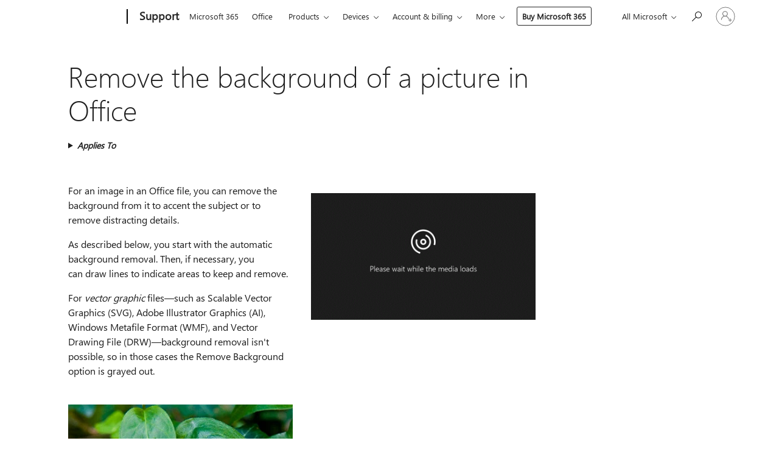

--- FILE ---
content_type: text/html; charset=utf-8
request_url: https://login.microsoftonline.com/common/oauth2/v2.0/authorize?client_id=ee272b19-4411-433f-8f28-5c13cb6fd407&redirect_uri=https%3A%2F%2Fsupport.microsoft.com%2Fsignin-oidc&response_type=code%20id_token&scope=openid%20profile%20offline_access&response_mode=form_post&nonce=639051414186782192.OThiNjgyN2UtZjYxMS00NzU3LTkyMTMtMzIxZDNmNmMwNTRmYWM5OGEwMjgtZWNjYi00N2EwLThmZmMtYjYwY2UyMDg3OGEz&prompt=none&nopa=2&state=CfDJ8MF9taR5d3RHoynoKQkxN0CiEVyQUH6gYFVFPD9VEjw3Tlz-Qw2IMDtyTiTgl36PeEBmAAQp1AHxgVXr65Ve3y2vGr0mi8qzyo6PtlnjOpCyN64AOHkPAR-ZBGcKiNvjk6-lHpsZFRg1ShI6xc7gKeTz4xzNXrJrMTwS2zDE5LxN38oGMyoGY_TT2EWOK1xBP2hXTFyQ_l_-91g-v0GtHRfg7sIhQo2GH3SQAbQaNsiEyQjSNUfOoG_YEsSRy3rAyEF6q8AiUdRmklswNGyIQ6Xsi-7RUSw6THQxh7FL19cBnBuKKDD2aktdtbUE_bJ8vqTmQxebg90bHfnHSB0uguq0Ne2if5PGYCMXmCvVGQXo&x-client-SKU=ID_NET8_0&x-client-ver=8.12.1.0&sso_reload=true
body_size: 10154
content:


<!-- Copyright (C) Microsoft Corporation. All rights reserved. -->
<!DOCTYPE html>
<html>
<head>
    <title>Redirecting</title>
    <meta http-equiv="Content-Type" content="text/html; charset=UTF-8">
    <meta http-equiv="X-UA-Compatible" content="IE=edge">
    <meta name="viewport" content="width=device-width, initial-scale=1.0, maximum-scale=2.0, user-scalable=yes">
    <meta http-equiv="Pragma" content="no-cache">
    <meta http-equiv="Expires" content="-1">
    <meta name="PageID" content="FetchSessions" />
    <meta name="SiteID" content="" />
    <meta name="ReqLC" content="1033" />
    <meta name="LocLC" content="en-US" />

    
<meta name="robots" content="none" />

<script type="text/javascript" nonce='3kqxv_U9hk21UJgGuko3Iw'>//<![CDATA[
$Config={"urlGetCredentialType":"https://login.microsoftonline.com/common/GetCredentialType?mkt=en-US","urlGoToAADError":"https://login.live.com/oauth20_authorize.srf?client_id=ee272b19-4411-433f-8f28-5c13cb6fd407\u0026scope=openid+profile+offline_access\u0026redirect_uri=https%3a%2f%2fsupport.microsoft.com%2fsignin-oidc\u0026response_type=code+id_token\u0026state=[base64]\u0026response_mode=form_post\u0026nonce=639051414186782192.OThiNjgyN2UtZjYxMS00NzU3LTkyMTMtMzIxZDNmNmMwNTRmYWM5OGEwMjgtZWNjYi00N2EwLThmZmMtYjYwY2UyMDg3OGEz\u0026prompt=none\u0026x-client-SKU=ID_NET8_0\u0026x-client-Ver=8.12.1.0\u0026uaid=b62c0abb34864858bae41a0734a809de\u0026msproxy=1\u0026issuer=mso\u0026tenant=common\u0026ui_locales=en-US\u0026epctrc=Gj5oOE5kmm3xdnuIoMXMQNPkY4c%2bp077%2b8bVRYPijm0%3d2%3a1%3aCANARY%3aME4oQJUFXtAWFr0Y%2bGevAUYHlzilyzSbTKv1dFXB%2bJw%3d\u0026epct=[base64]\u0026jshs=0\u0026nopa=2","urlAppError":"https://support.microsoft.com/signin-oidc","oAppRedirectErrorPostParams":{"error":"interaction_required","error_description":"Session information is not sufficient for single-sign-on.","state":"[base64]"},"iMaxStackForKnockoutAsyncComponents":10000,"fShowButtons":true,"urlCdn":"https://aadcdn.msauth.net/shared/1.0/","urlDefaultFavicon":"https://aadcdn.msauth.net/shared/1.0/content/images/favicon_a_eupayfgghqiai7k9sol6lg2.ico","urlPost":"/common/login","iPawnIcon":0,"sPOST_Username":"","fEnableNumberMatching":true,"sFT":"[base64]","sFTName":"flowToken","sCtx":"[base64]","fEnableOneDSClientTelemetry":true,"dynamicTenantBranding":null,"staticTenantBranding":null,"oAppCobranding":{},"iBackgroundImage":4,"arrSessions":[],"urlMsaStaticMeControl":"https://login.live.com/Me.htm?v=3","fApplicationInsightsEnabled":false,"iApplicationInsightsEnabledPercentage":0,"urlSetDebugMode":"https://login.microsoftonline.com/common/debugmode","fEnableCssAnimation":true,"fDisableAnimationIfAnimationEndUnsupported":true,"fSsoFeasible":true,"fAllowGrayOutLightBox":true,"fProvideV2SsoImprovements":true,"fUseMsaSessionState":true,"fIsRemoteNGCSupported":true,"urlLogin":"https://login.microsoftonline.com/common/reprocess?ctx=[base64]","urlDssoStatus":"https://login.microsoftonline.com/common/instrumentation/dssostatus","iSessionPullType":3,"fUseSameSite":true,"iAllowedIdentities":2,"isGlobalTenant":true,"uiflavor":1001,"fShouldPlatformKeyBeSuppressed":true,"fLoadStringCustomizationPromises":true,"fUseAlternateTextForSwitchToCredPickerLink":true,"fOfflineAccountVisible":false,"fEnableUserStateFix":true,"fShowAccessPassPeek":true,"fUpdateSessionPollingLogic":true,"fEnableShowPickerCredObservable":true,"fFetchSessionsSkipDsso":true,"fIsCiamUserFlowUxNewLogicEnabled":true,"fUseNonMicrosoftDefaultBrandingForCiam":true,"sCompanyDisplayName":"Microsoft Services","fRemoveCustomCss":true,"fFixUICrashForApiRequestHandler":true,"fShowUpdatedKoreanPrivacyFooter":true,"fUsePostCssHotfix":true,"fFixUserFlowBranding":true,"fEnablePasskeyNullFix":true,"fEnableRefreshCookiesFix":true,"fEnableWebNativeBridgeInterstitialUx":true,"fEnableWindowParentingFix":true,"fEnableNativeBridgeErrors":true,"urlAcmaServerPath":"https://login.microsoftonline.com","sTenantId":"common","sMkt":"en-US","fIsDesktop":true,"fUpdateConfigInit":true,"fLogDisallowedCssProperties":true,"fDisallowExternalFonts":true,"scid":1013,"hpgact":1800,"hpgid":7,"apiCanary":"[base64]","canary":"Gj5oOE5kmm3xdnuIoMXMQNPkY4c+p077+8bVRYPijm0=2:1:CANARY:ME4oQJUFXtAWFr0Y+GevAUYHlzilyzSbTKv1dFXB+Jw=","sCanaryTokenName":"canary","fSkipRenderingNewCanaryToken":false,"fEnableNewCsrfProtection":true,"correlationId":"b62c0abb-3486-4858-bae4-1a0734a809de","sessionId":"8f41197c-e6f3-4732-b9c8-ca8eabc90600","sRingId":"R6","locale":{"mkt":"en-US","lcid":1033},"slMaxRetry":2,"slReportFailure":true,"strings":{"desktopsso":{"authenticatingmessage":"Trying to sign you in"}},"enums":{"ClientMetricsModes":{"None":0,"SubmitOnPost":1,"SubmitOnRedirect":2,"InstrumentPlt":4}},"urls":{"instr":{"pageload":"https://login.microsoftonline.com/common/instrumentation/reportpageload","dssostatus":"https://login.microsoftonline.com/common/instrumentation/dssostatus"}},"browser":{"ltr":1,"Chrome":1,"_Mac":1,"_M131":1,"_D0":1,"Full":1,"RE_WebKit":1,"b":{"name":"Chrome","major":131,"minor":0},"os":{"name":"OSX","version":"10.15.7"},"V":"131.0"},"watson":{"url":"/common/handlers/watson","bundle":"https://aadcdn.msauth.net/ests/2.1/content/cdnbundles/watson.min_q5ptmu8aniymd4ftuqdkda2.js","sbundle":"https://aadcdn.msauth.net/ests/2.1/content/cdnbundles/watsonsupportwithjquery.3.5.min_dc940oomzau4rsu8qesnvg2.js","fbundle":"https://aadcdn.msauth.net/ests/2.1/content/cdnbundles/frameworksupport.min_oadrnc13magb009k4d20lg2.js","resetErrorPeriod":5,"maxCorsErrors":-1,"maxInjectErrors":5,"maxErrors":10,"maxTotalErrors":3,"expSrcs":["https://login.microsoftonline.com","https://aadcdn.msauth.net/","https://aadcdn.msftauth.net/",".login.microsoftonline.com"],"envErrorRedirect":true,"envErrorUrl":"/common/handlers/enverror"},"loader":{"cdnRoots":["https://aadcdn.msauth.net/","https://aadcdn.msftauth.net/"],"logByThrowing":true},"serverDetails":{"slc":"ProdSlices","dc":"EUS","ri":"MN1XXXX","ver":{"v":[2,1,23228,8]},"rt":"2026-01-27T20:10:20","et":19},"clientEvents":{"enabled":true,"telemetryEnabled":true,"useOneDSEventApi":true,"flush":60000,"autoPost":true,"autoPostDelay":1000,"minEvents":1,"maxEvents":1,"pltDelay":500,"appInsightsConfig":{"instrumentationKey":"69adc3c768bd4dc08c19416121249fcc-66f1668a-797b-4249-95e3-6c6651768c28-7293","webAnalyticsConfiguration":{"autoCapture":{"jsError":true}}},"defaultEventName":"IDUX_ESTSClientTelemetryEvent_WebWatson","serviceID":3,"endpointUrl":""},"fApplyAsciiRegexOnInput":true,"country":"US","fBreakBrandingSigninString":true,"bsso":{"states":{"START":"start","INPROGRESS":"in-progress","END":"end","END_SSO":"end-sso","END_USERS":"end-users"},"nonce":"AwABEgEAAAADAOz_BQD0_2B1ZkYfoTcEmnisBvh6aGVwNrwHVSPuMHQFJANHbP3v2UDmDIPBunI6L9e0q3yWE9rRnUJYoaibFJTlKgqOMrwgAA","overallTimeoutMs":4000,"telemetry":{"type":"ChromeSsoTelemetry","nonce":"AwABDwEAAAADAOz_BQD0_9lElLVLbH5ROddgmL6-v1xcSSTs76cP6v4irJQuYVC0q5e_Q0gstk92Wt4LgVu-QoKzfjYyjAqixITObi2I42Q5cURiGhulUo5SqmQU-zVPIAA","reportStates":[]},"redirectEndStates":["end"],"cookieNames":{"aadSso":"AADSSO","winSso":"ESTSSSO","ssoTiles":"ESTSSSOTILES","ssoPulled":"SSOCOOKIEPULLED","userList":"ESTSUSERLIST"},"type":"chrome","reason":"Pull suppressed because it was already attempted and the current URL was reloaded."},"urlNoCookies":"https://login.microsoftonline.com/cookiesdisabled","fTrimChromeBssoUrl":true,"inlineMode":5,"fShowCopyDebugDetailsLink":true,"fTenantBrandingCdnAddEventHandlers":true,"fAddTryCatchForIFrameRedirects":true};
//]]></script> 
<script type="text/javascript" nonce='3kqxv_U9hk21UJgGuko3Iw'>//<![CDATA[
!function(){var e=window,r=e.$Debug=e.$Debug||{},t=e.$Config||{};if(!r.appendLog){var n=[],o=0;r.appendLog=function(e){var r=t.maxDebugLog||25,i=(new Date).toUTCString()+":"+e;n.push(o+":"+i),n.length>r&&n.shift(),o++},r.getLogs=function(){return n}}}(),function(){function e(e,r){function t(i){var a=e[i];if(i<n-1){return void(o.r[a]?t(i+1):o.when(a,function(){t(i+1)}))}r(a)}var n=e.length;t(0)}function r(e,r,i){function a(){var e=!!s.method,o=e?s.method:i[0],a=s.extraArgs||[],u=n.$WebWatson;try{
var c=t(i,!e);if(a&&a.length>0){for(var d=a.length,l=0;l<d;l++){c.push(a[l])}}o.apply(r,c)}catch(e){return void(u&&u.submitFromException&&u.submitFromException(e))}}var s=o.r&&o.r[e];return r=r||this,s&&(s.skipTimeout?a():n.setTimeout(a,0)),s}function t(e,r){return Array.prototype.slice.call(e,r?1:0)}var n=window;n.$Do||(n.$Do={"q":[],"r":[],"removeItems":[],"lock":0,"o":[]});var o=n.$Do;o.when=function(t,n){function i(e){r(e,a,s)||o.q.push({"id":e,"c":a,"a":s})}var a=0,s=[],u=1;"function"==typeof n||(a=n,
u=2);for(var c=u;c<arguments.length;c++){s.push(arguments[c])}t instanceof Array?e(t,i):i(t)},o.register=function(e,t,n){if(!o.r[e]){o.o.push(e);var i={};if(t&&(i.method=t),n&&(i.skipTimeout=n),arguments&&arguments.length>3){i.extraArgs=[];for(var a=3;a<arguments.length;a++){i.extraArgs.push(arguments[a])}}o.r[e]=i,o.lock++;try{for(var s=0;s<o.q.length;s++){var u=o.q[s];u.id==e&&r(e,u.c,u.a)&&o.removeItems.push(u)}}catch(e){throw e}finally{if(0===--o.lock){for(var c=0;c<o.removeItems.length;c++){
for(var d=o.removeItems[c],l=0;l<o.q.length;l++){if(o.q[l]===d){o.q.splice(l,1);break}}}o.removeItems=[]}}}},o.unregister=function(e){o.r[e]&&delete o.r[e]}}(),function(e,r){function t(){if(!a){if(!r.body){return void setTimeout(t)}a=!0,e.$Do.register("doc.ready",0,!0)}}function n(){if(!s){if(!r.body){return void setTimeout(n)}t(),s=!0,e.$Do.register("doc.load",0,!0),i()}}function o(e){(r.addEventListener||"load"===e.type||"complete"===r.readyState)&&t()}function i(){
r.addEventListener?(r.removeEventListener("DOMContentLoaded",o,!1),e.removeEventListener("load",n,!1)):r.attachEvent&&(r.detachEvent("onreadystatechange",o),e.detachEvent("onload",n))}var a=!1,s=!1;if("complete"===r.readyState){return void setTimeout(n)}!function(){r.addEventListener?(r.addEventListener("DOMContentLoaded",o,!1),e.addEventListener("load",n,!1)):r.attachEvent&&(r.attachEvent("onreadystatechange",o),e.attachEvent("onload",n))}()}(window,document),function(){function e(){
return f.$Config||f.ServerData||{}}function r(e,r){var t=f.$Debug;t&&t.appendLog&&(r&&(e+=" '"+(r.src||r.href||"")+"'",e+=", id:"+(r.id||""),e+=", async:"+(r.async||""),e+=", defer:"+(r.defer||"")),t.appendLog(e))}function t(){var e=f.$B;if(void 0===d){if(e){d=e.IE}else{var r=f.navigator.userAgent;d=-1!==r.indexOf("MSIE ")||-1!==r.indexOf("Trident/")}}return d}function n(){var e=f.$B;if(void 0===l){if(e){l=e.RE_Edge}else{var r=f.navigator.userAgent;l=-1!==r.indexOf("Edge")}}return l}function o(e){
var r=e.indexOf("?"),t=r>-1?r:e.length,n=e.lastIndexOf(".",t);return e.substring(n,n+v.length).toLowerCase()===v}function i(){var r=e();return(r.loader||{}).slReportFailure||r.slReportFailure||!1}function a(){return(e().loader||{}).redirectToErrorPageOnLoadFailure||!1}function s(){return(e().loader||{}).logByThrowing||!1}function u(e){if(!t()&&!n()){return!1}var r=e.src||e.href||"";if(!r){return!0}if(o(r)){var i,a,s;try{i=e.sheet,a=i&&i.cssRules,s=!1}catch(e){s=!0}if(i&&!a&&s){return!0}
if(i&&a&&0===a.length){return!0}}return!1}function c(){function t(e){g.getElementsByTagName("head")[0].appendChild(e)}function n(e,r,t,n){var u=null;return u=o(e)?i(e):"script"===n.toLowerCase()?a(e):s(e,n),r&&(u.id=r),"function"==typeof u.setAttribute&&(u.setAttribute("crossorigin","anonymous"),t&&"string"==typeof t&&u.setAttribute("integrity",t)),u}function i(e){var r=g.createElement("link");return r.rel="stylesheet",r.type="text/css",r.href=e,r}function a(e){
var r=g.createElement("script"),t=g.querySelector("script[nonce]");if(r.type="text/javascript",r.src=e,r.defer=!1,r.async=!1,t){var n=t.nonce||t.getAttribute("nonce");r.setAttribute("nonce",n)}return r}function s(e,r){var t=g.createElement(r);return t.src=e,t}function d(e,r){if(e&&e.length>0&&r){for(var t=0;t<e.length;t++){if(-1!==r.indexOf(e[t])){return!0}}}return!1}function l(r){if(e().fTenantBrandingCdnAddEventHandlers){var t=d(E,r)?E:b;if(!(t&&t.length>1)){return r}for(var n=0;n<t.length;n++){
if(-1!==r.indexOf(t[n])){var o=t[n+1<t.length?n+1:0],i=r.substring(t[n].length);return"https://"!==t[n].substring(0,"https://".length)&&(o="https://"+o,i=i.substring("https://".length)),o+i}}return r}if(!(b&&b.length>1)){return r}for(var a=0;a<b.length;a++){if(0===r.indexOf(b[a])){return b[a+1<b.length?a+1:0]+r.substring(b[a].length)}}return r}function f(e,t,n,o){if(r("[$Loader]: "+(L.failMessage||"Failed"),o),w[e].retry<y){return w[e].retry++,h(e,t,n),void c._ReportFailure(w[e].retry,w[e].srcPath)}n&&n()}
function v(e,t,n,o){if(u(o)){return f(e,t,n,o)}r("[$Loader]: "+(L.successMessage||"Loaded"),o),h(e+1,t,n);var i=w[e].onSuccess;"function"==typeof i&&i(w[e].srcPath)}function h(e,o,i){if(e<w.length){var a=w[e];if(!a||!a.srcPath){return void h(e+1,o,i)}a.retry>0&&(a.srcPath=l(a.srcPath),a.origId||(a.origId=a.id),a.id=a.origId+"_Retry_"+a.retry);var s=n(a.srcPath,a.id,a.integrity,a.tagName);s.onload=function(){v(e,o,i,s)},s.onerror=function(){f(e,o,i,s)},s.onreadystatechange=function(){
"loaded"===s.readyState?setTimeout(function(){v(e,o,i,s)},500):"complete"===s.readyState&&v(e,o,i,s)},t(s),r("[$Loader]: Loading '"+(a.srcPath||"")+"', id:"+(a.id||""))}else{o&&o()}}var p=e(),y=p.slMaxRetry||2,m=p.loader||{},b=m.cdnRoots||[],E=m.tenantBrandingCdnRoots||[],L=this,w=[];L.retryOnError=!0,L.successMessage="Loaded",L.failMessage="Error",L.Add=function(e,r,t,n,o,i){e&&w.push({"srcPath":e,"id":r,"retry":n||0,"integrity":t,"tagName":o||"script","onSuccess":i})},L.AddForReload=function(e,r){
var t=e.src||e.href||"";L.Add(t,"AddForReload",e.integrity,1,e.tagName,r)},L.AddIf=function(e,r,t){e&&L.Add(r,t)},L.Load=function(e,r){h(0,e,r)}}var d,l,f=window,g=f.document,v=".css";c.On=function(e,r,t){if(!e){throw"The target element must be provided and cannot be null."}r?c.OnError(e,t):c.OnSuccess(e,t)},c.OnSuccess=function(e,t){if(!e){throw"The target element must be provided and cannot be null."}if(u(e)){return c.OnError(e,t)}var n=e.src||e.href||"",o=i(),s=a();r("[$Loader]: Loaded",e);var d=new c
;d.failMessage="Reload Failed",d.successMessage="Reload Success",d.Load(null,function(){if(o){throw"Unexpected state. ResourceLoader.Load() failed despite initial load success. ['"+n+"']"}s&&(document.location.href="/error.aspx?err=504")})},c.OnError=function(e,t){var n=e.src||e.href||"",o=i(),s=a();if(!e){throw"The target element must be provided and cannot be null."}r("[$Loader]: Failed",e);var u=new c;u.failMessage="Reload Failed",u.successMessage="Reload Success",u.AddForReload(e,t),
u.Load(null,function(){if(o){throw"Failed to load external resource ['"+n+"']"}s&&(document.location.href="/error.aspx?err=504")}),c._ReportFailure(0,n)},c._ReportFailure=function(e,r){if(s()&&!t()){throw"[Retry "+e+"] Failed to load external resource ['"+r+"'], reloading from fallback CDN endpoint"}},f.$Loader=c}(),function(){function e(){if(!E){var e=new h.$Loader;e.AddIf(!h.jQuery,y.sbundle,"WebWatson_DemandSupport"),y.sbundle=null,delete y.sbundle,e.AddIf(!h.$Api,y.fbundle,"WebWatson_DemandFramework"),
y.fbundle=null,delete y.fbundle,e.Add(y.bundle,"WebWatson_DemandLoaded"),e.Load(r,t),E=!0}}function r(){if(h.$WebWatson){if(h.$WebWatson.isProxy){return void t()}m.when("$WebWatson.full",function(){for(;b.length>0;){var e=b.shift();e&&h.$WebWatson[e.cmdName].apply(h.$WebWatson,e.args)}})}}function t(){if(!h.$WebWatson||h.$WebWatson.isProxy){if(!L&&JSON){try{var e=new XMLHttpRequest;e.open("POST",y.url),e.setRequestHeader("Accept","application/json"),
e.setRequestHeader("Content-Type","application/json; charset=UTF-8"),e.setRequestHeader("canary",p.apiCanary),e.setRequestHeader("client-request-id",p.correlationId),e.setRequestHeader("hpgid",p.hpgid||0),e.setRequestHeader("hpgact",p.hpgact||0);for(var r=-1,t=0;t<b.length;t++){if("submit"===b[t].cmdName){r=t;break}}var o=b[r]?b[r].args||[]:[],i={"sr":y.sr,"ec":"Failed to load external resource [Core Watson files]","wec":55,"idx":1,"pn":p.pgid||"","sc":p.scid||0,"hpg":p.hpgid||0,
"msg":"Failed to load external resource [Core Watson files]","url":o[1]||"","ln":0,"ad":0,"an":!1,"cs":"","sd":p.serverDetails,"ls":null,"diag":v(y)};e.send(JSON.stringify(i))}catch(e){}L=!0}y.loadErrorUrl&&window.location.assign(y.loadErrorUrl)}n()}function n(){b=[],h.$WebWatson=null}function o(r){return function(){var t=arguments;b.push({"cmdName":r,"args":t}),e()}}function i(){var e=["foundException","resetException","submit"],r=this;r.isProxy=!0;for(var t=e.length,n=0;n<t;n++){var i=e[n];i&&(r[i]=o(i))}
}function a(e,r,t,n,o,i,a){var s=h.event;return i||(i=l(o||s,a?a+2:2)),h.$Debug&&h.$Debug.appendLog&&h.$Debug.appendLog("[WebWatson]:"+(e||"")+" in "+(r||"")+" @ "+(t||"??")),$.submit(e,r,t,n,o||s,i,a)}function s(e,r){return{"signature":e,"args":r,"toString":function(){return this.signature}}}function u(e){for(var r=[],t=e.split("\n"),n=0;n<t.length;n++){r.push(s(t[n],[]))}return r}function c(e){for(var r=[],t=e.split("\n"),n=0;n<t.length;n++){var o=s(t[n],[]);t[n+1]&&(o.signature+="@"+t[n+1],n++),r.push(o)
}return r}function d(e){if(!e){return null}try{if(e.stack){return u(e.stack)}if(e.error){if(e.error.stack){return u(e.error.stack)}}else if(window.opera&&e.message){return c(e.message)}}catch(e){}return null}function l(e,r){var t=[];try{for(var n=arguments.callee;r>0;){n=n?n.caller:n,r--}for(var o=0;n&&o<w;){var i="InvalidMethod()";try{i=n.toString()}catch(e){}var a=[],u=n.args||n.arguments;if(u){for(var c=0;c<u.length;c++){a[c]=u[c]}}t.push(s(i,a)),n=n.caller,o++}}catch(e){t.push(s(e.toString(),[]))}
var l=d(e);return l&&(t.push(s("--- Error Event Stack -----------------",[])),t=t.concat(l)),t}function f(e){if(e){try{var r=/function (.{1,})\(/,t=r.exec(e.constructor.toString());return t&&t.length>1?t[1]:""}catch(e){}}return""}function g(e){if(e){try{if("string"!=typeof e&&JSON&&JSON.stringify){var r=f(e),t=JSON.stringify(e);return t&&"{}"!==t||(e.error&&(e=e.error,r=f(e)),(t=JSON.stringify(e))&&"{}"!==t||(t=e.toString())),r+":"+t}}catch(e){}}return""+(e||"")}function v(e){var r=[];try{
if(jQuery?(r.push("jQuery v:"+jQuery().jquery),jQuery.easing?r.push("jQuery.easing:"+JSON.stringify(jQuery.easing)):r.push("jQuery.easing is not defined")):r.push("jQuery is not defined"),e&&e.expectedVersion&&r.push("Expected jQuery v:"+e.expectedVersion),m){var t,n="";for(t=0;t<m.o.length;t++){n+=m.o[t]+";"}for(r.push("$Do.o["+n+"]"),n="",t=0;t<m.q.length;t++){n+=m.q[t].id+";"}r.push("$Do.q["+n+"]")}if(h.$Debug&&h.$Debug.getLogs){var o=h.$Debug.getLogs();o&&o.length>0&&(r=r.concat(o))}if(b){
for(var i=0;i<b.length;i++){var a=b[i];if(a&&"submit"===a.cmdName){try{if(JSON&&JSON.stringify){var s=JSON.stringify(a);s&&r.push(s)}}catch(e){r.push(g(e))}}}}}catch(e){r.push(g(e))}return r}var h=window,p=h.$Config||{},y=p.watson,m=h.$Do;if(!h.$WebWatson&&y){var b=[],E=!1,L=!1,w=10,$=h.$WebWatson=new i;$.CB={},$._orgErrorHandler=h.onerror,h.onerror=a,$.errorHooked=!0,m.when("jQuery.version",function(e){y.expectedVersion=e}),m.register("$WebWatson")}}(),function(){function e(e,r){
for(var t=r.split("."),n=t.length,o=0;o<n&&null!==e&&void 0!==e;){e=e[t[o++]]}return e}function r(r){var t=null;return null===u&&(u=e(i,"Constants")),null!==u&&r&&(t=e(u,r)),null===t||void 0===t?"":t.toString()}function t(t){var n=null;return null===a&&(a=e(i,"$Config.strings")),null!==a&&t&&(n=e(a,t.toLowerCase())),null!==n&&void 0!==n||(n=r(t)),null===n||void 0===n?"":n.toString()}function n(e,r){var n=null;return e&&r&&r[e]&&(n=t("errors."+r[e])),n||(n=t("errors."+e)),n||(n=t("errors."+c)),n||(n=t(c)),n}
function o(t){var n=null;return null===s&&(s=e(i,"$Config.urls")),null!==s&&t&&(n=e(s,t.toLowerCase())),null!==n&&void 0!==n||(n=r(t)),null===n||void 0===n?"":n.toString()}var i=window,a=null,s=null,u=null,c="GENERIC_ERROR";i.GetString=t,i.GetErrorString=n,i.GetUrl=o}(),function(){var e=window,r=e.$Config||{};e.$B=r.browser||{}}(),function(){function e(e,r,t){e&&e.addEventListener?e.addEventListener(r,t):e&&e.attachEvent&&e.attachEvent("on"+r,t)}function r(r,t){e(document.getElementById(r),"click",t)}
function t(r,t){var n=document.getElementsByName(r);n&&n.length>0&&e(n[0],"click",t)}var n=window;n.AddListener=e,n.ClickEventListenerById=r,n.ClickEventListenerByName=t}();
//]]></script> 
<script type="text/javascript" nonce='3kqxv_U9hk21UJgGuko3Iw'>//<![CDATA[
!function(t,e){!function(){var n=e.getElementsByTagName("head")[0];n&&n.addEventListener&&(n.addEventListener("error",function(e){null!==e.target&&"cdn"===e.target.getAttribute("data-loader")&&t.$Loader.OnError(e.target)},!0),n.addEventListener("load",function(e){null!==e.target&&"cdn"===e.target.getAttribute("data-loader")&&t.$Loader.OnSuccess(e.target)},!0))}()}(window,document);
//]]></script>
    <script type="text/javascript" nonce='3kqxv_U9hk21UJgGuko3Iw'>
        ServerData = $Config;
    </script>

    <script data-loader="cdn" crossorigin="anonymous" src="https://aadcdn.msauth.net/shared/1.0/content/js/FetchSessions_Core_Zrgqf3NDZY6QoRSGjvZAAQ2.js" integrity='sha384-ZiCm7FNkvHCzGABuQsNqI+NbQpuukT8O8DH+5NRo+GBSrdhUPzoMJLcFvVj8ky+R' nonce='3kqxv_U9hk21UJgGuko3Iw'></script>

</head>
<body data-bind="defineGlobals: ServerData" style="display: none">
</body>
</html>